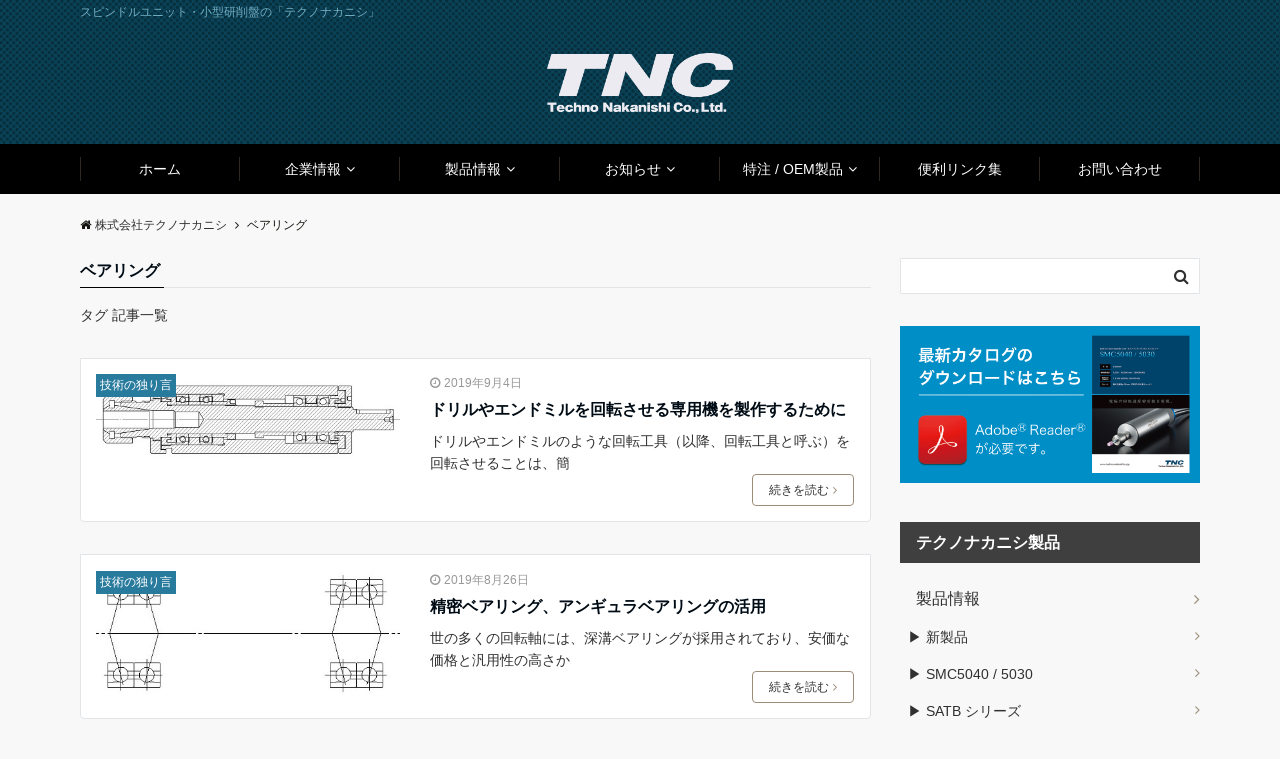

--- FILE ---
content_type: text/html; charset=UTF-8
request_url: http://techno-nakanishi.co.jp/tag/%E3%83%99%E3%82%A2%E3%83%AA%E3%83%B3%E3%82%B0/
body_size: 16911
content:
<!DOCTYPE html>
<html lang="ja" dir="ltr">
<head prefix="og: http://ogp.me/ns# fb: http://ogp.me/ns/fb# website: http://ogp.me/ns/website#">
<meta charset="UTF-8">

<!-- Google Tag Manager -->
<script>(function(w,d,s,l,i){w[l]=w[l]||[];w[l].push({'gtm.start':
new Date().getTime(),event:'gtm.js'});var f=d.getElementsByTagName(s)[0],
j=d.createElement(s),dl=l!='dataLayer'?'&l='+l:'';j.async=true;j.src=
'https://www.googletagmanager.com/gtm.js?id='+i+dl;f.parentNode.insertBefore(j,f);
})(window,document,'script','dataLayer','GTM-KR7QW93');</script>
<!-- End Google Tag Manager -->

<meta name="viewport" content="width=device-width,initial-scale=1.0">
<meta name="keywords" content="ベアリング" >
<meta name="description" content="ベアリング - タグ 記事一覧">
<meta name="robots" content="noindex, follow">
<title>ベアリング &#8211; 株式会社テクノナカニシ</title>
<meta name='robots' content='max-image-preview:large' />
<link rel='dns-prefetch' href='//ajax.googleapis.com' />
<link rel='dns-prefetch' href='//maxcdn.bootstrapcdn.com' />
<link rel="alternate" type="application/rss+xml" title="株式会社テクノナカニシ &raquo; フィード" href="http://techno-nakanishi.co.jp/feed/" />
<link rel="alternate" type="application/rss+xml" title="株式会社テクノナカニシ &raquo; コメントフィード" href="http://techno-nakanishi.co.jp/comments/feed/" />
<link rel="alternate" type="application/rss+xml" title="株式会社テクノナカニシ &raquo; ベアリング タグのフィード" href="http://techno-nakanishi.co.jp/tag/%e3%83%99%e3%82%a2%e3%83%aa%e3%83%b3%e3%82%b0/feed/" />
<link rel='stylesheet' id='wp-block-library-css' href='http://techno-nakanishi.co.jp/wp-includes/css/dist/block-library/style.min.css?ver=6.5.7' type='text/css' media='all' />
<style id='classic-theme-styles-inline-css' type='text/css'>
/*! This file is auto-generated */
.wp-block-button__link{color:#fff;background-color:#32373c;border-radius:9999px;box-shadow:none;text-decoration:none;padding:calc(.667em + 2px) calc(1.333em + 2px);font-size:1.125em}.wp-block-file__button{background:#32373c;color:#fff;text-decoration:none}
</style>
<style id='global-styles-inline-css' type='text/css'>
body{--wp--preset--color--black: #000000;--wp--preset--color--cyan-bluish-gray: #abb8c3;--wp--preset--color--white: #ffffff;--wp--preset--color--pale-pink: #f78da7;--wp--preset--color--vivid-red: #cf2e2e;--wp--preset--color--luminous-vivid-orange: #ff6900;--wp--preset--color--luminous-vivid-amber: #fcb900;--wp--preset--color--light-green-cyan: #7bdcb5;--wp--preset--color--vivid-green-cyan: #00d084;--wp--preset--color--pale-cyan-blue: #8ed1fc;--wp--preset--color--vivid-cyan-blue: #0693e3;--wp--preset--color--vivid-purple: #9b51e0;--wp--preset--gradient--vivid-cyan-blue-to-vivid-purple: linear-gradient(135deg,rgba(6,147,227,1) 0%,rgb(155,81,224) 100%);--wp--preset--gradient--light-green-cyan-to-vivid-green-cyan: linear-gradient(135deg,rgb(122,220,180) 0%,rgb(0,208,130) 100%);--wp--preset--gradient--luminous-vivid-amber-to-luminous-vivid-orange: linear-gradient(135deg,rgba(252,185,0,1) 0%,rgba(255,105,0,1) 100%);--wp--preset--gradient--luminous-vivid-orange-to-vivid-red: linear-gradient(135deg,rgba(255,105,0,1) 0%,rgb(207,46,46) 100%);--wp--preset--gradient--very-light-gray-to-cyan-bluish-gray: linear-gradient(135deg,rgb(238,238,238) 0%,rgb(169,184,195) 100%);--wp--preset--gradient--cool-to-warm-spectrum: linear-gradient(135deg,rgb(74,234,220) 0%,rgb(151,120,209) 20%,rgb(207,42,186) 40%,rgb(238,44,130) 60%,rgb(251,105,98) 80%,rgb(254,248,76) 100%);--wp--preset--gradient--blush-light-purple: linear-gradient(135deg,rgb(255,206,236) 0%,rgb(152,150,240) 100%);--wp--preset--gradient--blush-bordeaux: linear-gradient(135deg,rgb(254,205,165) 0%,rgb(254,45,45) 50%,rgb(107,0,62) 100%);--wp--preset--gradient--luminous-dusk: linear-gradient(135deg,rgb(255,203,112) 0%,rgb(199,81,192) 50%,rgb(65,88,208) 100%);--wp--preset--gradient--pale-ocean: linear-gradient(135deg,rgb(255,245,203) 0%,rgb(182,227,212) 50%,rgb(51,167,181) 100%);--wp--preset--gradient--electric-grass: linear-gradient(135deg,rgb(202,248,128) 0%,rgb(113,206,126) 100%);--wp--preset--gradient--midnight: linear-gradient(135deg,rgb(2,3,129) 0%,rgb(40,116,252) 100%);--wp--preset--font-size--small: 13px;--wp--preset--font-size--medium: 20px;--wp--preset--font-size--large: 36px;--wp--preset--font-size--x-large: 42px;--wp--preset--spacing--20: 0.44rem;--wp--preset--spacing--30: 0.67rem;--wp--preset--spacing--40: 1rem;--wp--preset--spacing--50: 1.5rem;--wp--preset--spacing--60: 2.25rem;--wp--preset--spacing--70: 3.38rem;--wp--preset--spacing--80: 5.06rem;--wp--preset--shadow--natural: 6px 6px 9px rgba(0, 0, 0, 0.2);--wp--preset--shadow--deep: 12px 12px 50px rgba(0, 0, 0, 0.4);--wp--preset--shadow--sharp: 6px 6px 0px rgba(0, 0, 0, 0.2);--wp--preset--shadow--outlined: 6px 6px 0px -3px rgba(255, 255, 255, 1), 6px 6px rgba(0, 0, 0, 1);--wp--preset--shadow--crisp: 6px 6px 0px rgba(0, 0, 0, 1);}:where(.is-layout-flex){gap: 0.5em;}:where(.is-layout-grid){gap: 0.5em;}body .is-layout-flex{display: flex;}body .is-layout-flex{flex-wrap: wrap;align-items: center;}body .is-layout-flex > *{margin: 0;}body .is-layout-grid{display: grid;}body .is-layout-grid > *{margin: 0;}:where(.wp-block-columns.is-layout-flex){gap: 2em;}:where(.wp-block-columns.is-layout-grid){gap: 2em;}:where(.wp-block-post-template.is-layout-flex){gap: 1.25em;}:where(.wp-block-post-template.is-layout-grid){gap: 1.25em;}.has-black-color{color: var(--wp--preset--color--black) !important;}.has-cyan-bluish-gray-color{color: var(--wp--preset--color--cyan-bluish-gray) !important;}.has-white-color{color: var(--wp--preset--color--white) !important;}.has-pale-pink-color{color: var(--wp--preset--color--pale-pink) !important;}.has-vivid-red-color{color: var(--wp--preset--color--vivid-red) !important;}.has-luminous-vivid-orange-color{color: var(--wp--preset--color--luminous-vivid-orange) !important;}.has-luminous-vivid-amber-color{color: var(--wp--preset--color--luminous-vivid-amber) !important;}.has-light-green-cyan-color{color: var(--wp--preset--color--light-green-cyan) !important;}.has-vivid-green-cyan-color{color: var(--wp--preset--color--vivid-green-cyan) !important;}.has-pale-cyan-blue-color{color: var(--wp--preset--color--pale-cyan-blue) !important;}.has-vivid-cyan-blue-color{color: var(--wp--preset--color--vivid-cyan-blue) !important;}.has-vivid-purple-color{color: var(--wp--preset--color--vivid-purple) !important;}.has-black-background-color{background-color: var(--wp--preset--color--black) !important;}.has-cyan-bluish-gray-background-color{background-color: var(--wp--preset--color--cyan-bluish-gray) !important;}.has-white-background-color{background-color: var(--wp--preset--color--white) !important;}.has-pale-pink-background-color{background-color: var(--wp--preset--color--pale-pink) !important;}.has-vivid-red-background-color{background-color: var(--wp--preset--color--vivid-red) !important;}.has-luminous-vivid-orange-background-color{background-color: var(--wp--preset--color--luminous-vivid-orange) !important;}.has-luminous-vivid-amber-background-color{background-color: var(--wp--preset--color--luminous-vivid-amber) !important;}.has-light-green-cyan-background-color{background-color: var(--wp--preset--color--light-green-cyan) !important;}.has-vivid-green-cyan-background-color{background-color: var(--wp--preset--color--vivid-green-cyan) !important;}.has-pale-cyan-blue-background-color{background-color: var(--wp--preset--color--pale-cyan-blue) !important;}.has-vivid-cyan-blue-background-color{background-color: var(--wp--preset--color--vivid-cyan-blue) !important;}.has-vivid-purple-background-color{background-color: var(--wp--preset--color--vivid-purple) !important;}.has-black-border-color{border-color: var(--wp--preset--color--black) !important;}.has-cyan-bluish-gray-border-color{border-color: var(--wp--preset--color--cyan-bluish-gray) !important;}.has-white-border-color{border-color: var(--wp--preset--color--white) !important;}.has-pale-pink-border-color{border-color: var(--wp--preset--color--pale-pink) !important;}.has-vivid-red-border-color{border-color: var(--wp--preset--color--vivid-red) !important;}.has-luminous-vivid-orange-border-color{border-color: var(--wp--preset--color--luminous-vivid-orange) !important;}.has-luminous-vivid-amber-border-color{border-color: var(--wp--preset--color--luminous-vivid-amber) !important;}.has-light-green-cyan-border-color{border-color: var(--wp--preset--color--light-green-cyan) !important;}.has-vivid-green-cyan-border-color{border-color: var(--wp--preset--color--vivid-green-cyan) !important;}.has-pale-cyan-blue-border-color{border-color: var(--wp--preset--color--pale-cyan-blue) !important;}.has-vivid-cyan-blue-border-color{border-color: var(--wp--preset--color--vivid-cyan-blue) !important;}.has-vivid-purple-border-color{border-color: var(--wp--preset--color--vivid-purple) !important;}.has-vivid-cyan-blue-to-vivid-purple-gradient-background{background: var(--wp--preset--gradient--vivid-cyan-blue-to-vivid-purple) !important;}.has-light-green-cyan-to-vivid-green-cyan-gradient-background{background: var(--wp--preset--gradient--light-green-cyan-to-vivid-green-cyan) !important;}.has-luminous-vivid-amber-to-luminous-vivid-orange-gradient-background{background: var(--wp--preset--gradient--luminous-vivid-amber-to-luminous-vivid-orange) !important;}.has-luminous-vivid-orange-to-vivid-red-gradient-background{background: var(--wp--preset--gradient--luminous-vivid-orange-to-vivid-red) !important;}.has-very-light-gray-to-cyan-bluish-gray-gradient-background{background: var(--wp--preset--gradient--very-light-gray-to-cyan-bluish-gray) !important;}.has-cool-to-warm-spectrum-gradient-background{background: var(--wp--preset--gradient--cool-to-warm-spectrum) !important;}.has-blush-light-purple-gradient-background{background: var(--wp--preset--gradient--blush-light-purple) !important;}.has-blush-bordeaux-gradient-background{background: var(--wp--preset--gradient--blush-bordeaux) !important;}.has-luminous-dusk-gradient-background{background: var(--wp--preset--gradient--luminous-dusk) !important;}.has-pale-ocean-gradient-background{background: var(--wp--preset--gradient--pale-ocean) !important;}.has-electric-grass-gradient-background{background: var(--wp--preset--gradient--electric-grass) !important;}.has-midnight-gradient-background{background: var(--wp--preset--gradient--midnight) !important;}.has-small-font-size{font-size: var(--wp--preset--font-size--small) !important;}.has-medium-font-size{font-size: var(--wp--preset--font-size--medium) !important;}.has-large-font-size{font-size: var(--wp--preset--font-size--large) !important;}.has-x-large-font-size{font-size: var(--wp--preset--font-size--x-large) !important;}
.wp-block-navigation a:where(:not(.wp-element-button)){color: inherit;}
:where(.wp-block-post-template.is-layout-flex){gap: 1.25em;}:where(.wp-block-post-template.is-layout-grid){gap: 1.25em;}
:where(.wp-block-columns.is-layout-flex){gap: 2em;}:where(.wp-block-columns.is-layout-grid){gap: 2em;}
.wp-block-pullquote{font-size: 1.5em;line-height: 1.6;}
</style>
<link rel='stylesheet' id='contact-form-7-css' href='http://techno-nakanishi.co.jp/wp-content/plugins/contact-form-7/includes/css/styles.css?ver=5.0.5' type='text/css' media='all' />
<link rel='stylesheet' id='contact-form-7-confirm-css' href='http://techno-nakanishi.co.jp/wp-content/plugins/contact-form-7-add-confirm/includes/css/styles.css?ver=5.1' type='text/css' media='all' />
<link rel='stylesheet' id='emanon-swiper-css-css' href='http://techno-nakanishi.co.jp/wp-content/themes/emanon-business/lib/css/swiper.min.css?ver=6.5.7' type='text/css' media='all' />
<link rel='stylesheet' id='parent-style-css' href='http://techno-nakanishi.co.jp/wp-content/themes/emanon-pro/style.css?ver=6.5.7' type='text/css' media='all' />
<link rel='stylesheet' id='child-style-css' href='http://techno-nakanishi.co.jp/wp-content/themes/emanon-business/style.css?ver=6.5.7' type='text/css' media='all' />
<link rel='stylesheet' id='animate-css' href='http://techno-nakanishi.co.jp/wp-content/themes/emanon-pro/lib/css/animate.min.css?ver=6.5.7' type='text/css' media='all' />
<link rel='stylesheet' id='font-awesome-css' href='https://maxcdn.bootstrapcdn.com/font-awesome/4.7.0/css/font-awesome.min.css?ver=6.5.7' type='text/css' media='all' />
<link rel='stylesheet' id='tablepress-responsive-tables-css' href='http://techno-nakanishi.co.jp/wp-content/plugins/tablepress-responsive-tables/css/responsive.dataTables.min.css?ver=1.5' type='text/css' media='all' />
<link rel='stylesheet' id='tablepress-default-css' href='http://techno-nakanishi.co.jp/wp-content/tablepress-combined.min.css?ver=81' type='text/css' media='all' />
<!--[if !IE]><!-->
<link rel='stylesheet' id='tablepress-responsive-tables-flip-css' href='http://techno-nakanishi.co.jp/wp-content/plugins/tablepress-responsive-tables/css/tablepress-responsive-flip.min.css?ver=1.5' type='text/css' media='all' />
<!--<![endif]-->
<script type="text/javascript" src="https://ajax.googleapis.com/ajax/libs/jquery/2.1.3/jquery.min.js?ver=6.5.7" id="jquery-js"></script>
<link rel="https://api.w.org/" href="http://techno-nakanishi.co.jp/wp-json/" /><link rel="alternate" type="application/json" href="http://techno-nakanishi.co.jp/wp-json/wp/v2/tags/25" /><link rel="EditURI" type="application/rsd+xml" title="RSD" href="http://techno-nakanishi.co.jp/xmlrpc.php?rsd" />
<style>
/*---main color--*/
#gnav,.global-nav li ul li,.mb-horizontal-nav{background-color:#000000;}
.fa,.required{color:#000000;}
#wp-calendar a{color:#000000;font-weight: bold;}
.cat-name, .sticky .cat-name{background-color:#000000;}
.pagination a:hover,.pagination .current{background-color:#000000;border:solid 1px #000000;}
.wpp-list li a:before{background-color:#000000;}
/*--link color--*/
#gnav .global-nav .current-menu-item > a,#gnav .global-nav .current-menu-item > a .fa,#modal-global-nav-container .current-menu-item a,#modal-global-nav-container .sub-menu .current-menu-item a,.side-widget .current-menu-item a,.mb-horizontal-nav-inner .current-menu-item a,.mb-horizontal-nav-inner .current-menu-item a .fa,.entry-title a:active,.pagination a,.post-nav .fa{color:#9b8d77;}
.global-nav-default > li:first-child:before, .global-nav-default > li:after{background-color:#9b8d77;}
.article-body a{color:#9b8d77;}
.author-profile-text .author-name a{color:#9b8d77;}
.recommend-date a {display:block;text-decoration:none;color:#000c15;}
.next-page span{background-color:#b5b5b5;color:#fff;}
.next-page a span {background-color:#fff;color:#9b8d77;}
.comment-page-link .page-numbers{background-color:#fff;color:#9b8d77;}
.comment-page-link .current{background-color:#b5b5b5;color:#fff;}
.side-widget li a:after{color:#9b8d77;}
blockquote a, .box-default a, .box-info a{color:#9b8d77;}
.follow-user-url a:hover .fa{color:#9b8d77;}
/*--link hover--*/
a:hover,.global-nav a:hover,.side-widget a:hover,.side-widget li a:hover:before,#wp-calendar a:hover,.entry-title a:hover,.footer-follow-btn a:hover .fa{color:#b5b5b5;}
.scroll-nav-inner li:after{background-color:#b5b5b5;}
.featured-title h2:hover{color:#b5b5b5;}
.author-profile-text .author-name a:hover{color:#b5b5b5;}
follow-user-url a:hover .fa{color:#b5b5b5;}
.next-page a span:hover{background-color:#b5b5b5;color:#fff;}
.comment-page-link .page-numbers:hover{background-color:#b5b5b5;color:#fff;}
.tagcloud a:hover{border:solid 1px #b5b5b5;color:#b5b5b5;}
blockquote a:hover, .box-default a:hover, .box-info a:hover{color:#b5b5b5;}
#modal-global-nav-container .global-nav-default li a:hover{color:#b5b5b5;}
.side-widget li a:hover:after{color:#b5b5b5;}
.widget-contact a:hover .fa{color:#b5b5b5;}
#sidebar-cta {border:solid 4px #b5b5b5;}
/*--btn color--*/
.btn-more{background-color:#9b8d77;border:solid 1px #9b8d77;}
.btn a{background-color:#9b8d77;color:#fff;}
.btn a:hover{color:#fff;}
.btn-border{display:block;padding:8px 16px;border:solid 1px #9b8d77;}
.btn-border .fa{color:#9b8d77;}
.btn-border:hover{background-color:#9b8d77;}
input[type=submit]{background-color:#9b8d77;color:#fff;}
/*--header-*/
.header-area-height{height:96px;}
.header-brand {line-height:96px;}
.header,.header-area-height-line #gnav{background-color:#114e64;}
.top-bar{background-color:#005b7c;border-bottom:solid 1px #005b7c;}
.site-description {color:#71acc1}
.header-table .site-description{line-height:2;font-size:12px;}
.header-site-name a{color:#ffffff}
.header-site-name a:hover{color:#b5b5b5;}
.header-logo img, .modal-header-logo img{max-height:40px;}
.global-nav-line li a{color:#1e73be;}
#mb-scroll-nav .header-site-name a{color:#ffffff;font-size:16px;}
#mb-scroll-nav .header-site-name a:hover{color:#b5b5b5;}
@media screen and ( min-width: 768px ) {
.header-area-height,.header-widget{height:120px;}
.header-brand {line-height:120px;}
.header-site-name a{font-size:24px;}
}
@media screen and ( min-width: 992px ) {
.header-logo img{max-height:60px;}
}
.top-bar{background-color:inherit;border-bottom:none;}
.header,.header-area-height-line #gnav{background-color:inherit;}
#header-wrapper{background-image:url(http://techno-nakanishi.co.jp/wp-content/uploads/2018/10/techno_header.png);background-position: center;background-size:cover;}
/*--header cta-*/
.header-cta ul {line-height:96px;}
.header-cta-tell .fa{font-size:20px;color:#b5b5b5;}
.header-cta-tell .tell-number{font-size:20px;color:#000000;}
.header-cta-tell .tell-text{color:#000c15;}
.header-phone{position:absolute;top:50%;right:40px;-webkit-transform:translateY(-50%);transform:translateY(-50%);z-index:999;}
.header-phone .fa{font-size:42px;font-size:4.2rem;color:#b5b5b5;}
.header-mail{position:absolute;top:50%;right:40px;-webkit-transform:translateY(-50%);transform:translateY(-50%);z-index:999;}
.header-mail .fa{font-size:42px;font-size:4.2rem;color:#b5b5b5;}
@media screen and ( min-width: 768px ) {
.header-cta ul {line-height:120px;}
.header-phone {display: none;}
.header-mail{right:46px;}
}
@media screen and ( min-width: 992px ) {
.header-cta-btn a{background-color:#37db9b;color:#fff;}
.header-mail{display: none;}
}
/*--nav fixed--*/
.nav-fixed{display:block;position:fixed;top:0;width:100%;background-color:#114e64;box-shadow:0px 0px 2px 1px rgba(0, 0, 0, 0.1);z-index:999;}
#scroll-nav .header-site-name a{color:#ffffff;font-size:26px;}
#scroll-nav .header-site-name a:hover{color:#b5b5b5;}
#scroll-nav .header-logo img{max-height:40px;}
.global-nav-scroll > li > a{color:#ffffff}
@media screen and ( min-width: 768px ) {
.nav-fixed{display:block;position:fixed;top:0;width:100%;background-color:#000000;}
#scroll-nav .header-site-name a{color:#ffffff;}
}
/*--widget fixed--*/
.widget-fixed{margin-top:64px;}
/*--modal menu--*/
.modal-menu{position:absolute;top:50%;right:0;-webkit-transform:translateY(-50%);transform:translateY(-50%);z-index:999;}
.modal-menu .modal-gloval-icon{float:left;margin-bottom:6px;}
.modal-menu .slicknav_no-text{margin:0;}
.modal-menu .modal-gloval-icon-bar{display:block;width:32px;height:3px;border-radius:4px;-webkit-transition:all 0.2s;transition:all 0.2s;}
.modal-menu .modal-gloval-icon-bar + .modal-gloval-icon-bar{margin-top:6px;}
.modal-menu .modal-menutxt{display:block;text-align:center;font-size:12px;font-size:1.2rem;color:#ffffff;}
.modal-menu .modal-gloval-icon-bar{background-color:#71acc1;}
#modal-global-nav-container{background-color:#005b7c;}
#modal-global-nav-container .global-nav li ul li{background-color:#005b7c;}
#modal-global-nav-container .global-nav-default li a{color:#eaeaea;}
/* --slider section--*/
.bx-wrapper{position:relative;padding:0;}
.bx-wrapper img{display:block;width:100%;}
.bx-wrapper .bx-viewport{-webkit-transform:translatez(0);-moz-transform:translatez(0);-ms-transform:translatez(0);-o-transform:translatez(0);transform:translatez(0);}
.bx-wrapper .bx-pager,.bx-wrapper .bx-controls-auto{position:absolute;bottom:-36px;width:100%;z-index:300;}
.bx-wrapper .bx-pager{text-align:center;font-size:.85em;font-family:Arial;font-weight:bold;color:#333;}
.bx-wrapper .bx-pager .bx-pager-item,
.bx-wrapper .bx-controls-auto .bx-controls-auto-item{display:inline-block;}
.bx-wrapper .bx-pager.bx-default-pager a{background:#777;text-indent:-9999px;display:block;width:10px;height:10px;margin:0 5px;outline:0;-moz-border-radius:5px;-webkit-border-radius:5px;border-radius:5px;}
.bx-wrapper .bx-pager.bx-default-pager a:hover,
.bx-wrapper .bx-pager.bx-default-pager a.active{background:#000;}
.bx-wrapper .bx-prev{left:16px;background:url(http://techno-nakanishi.co.jp/wp-content/themes/emanon-pro/lib/images/slider/controls.png) no-repeat 0 -32px;}
.bx-wrapper .bx-next{right:16px;background:url(http://techno-nakanishi.co.jp/wp-content/themes/emanon-pro/lib/images/slider/controls.png) no-repeat -43px -32px;}
.bx-wrapper .bx-prev:hover{background-position:0 0;}
.bx-wrapper .bx-next:hover{background-position:-43px 0;}
.bx-wrapper .bx-controls-direction a{position:absolute;top:50%;margin-top:-16px;outline:0;width:32px;height:32px;text-indent:-9999px;z-index:888;}
.bx-wrapper .bx-controls-direction a.disabled{display:none;}
.bx-wrapper .bx-controls-auto{text-align:center;}
.bx-wrapper .bx-controls-auto .bx-start{display:block;text-indent:-9999px;width:10px;height:11px;outline:0;background:url(http://techno-nakanishi.co.jp/wp-content/themes/emanon-pro/lib/images/slider/controls.png) -86px -11px no-repeat;margin:0 3px;}
.bx-wrapper .bx-controls-auto .bx-start:hover,
.bx-wrapper .bx-controls-auto .bx-start.active{background-position:-86px 0;}
.bx-wrapper .bx-controls-auto .bx-stop{display:block;text-indent:-9999px;width:9px;height:11px;outline:0;background:url(http://techno-nakanishi.co.jp/wp-content/themes/emanon-pro/lib/images/slider/controls.png) -86px -44px no-repeat;margin:0 3px;}
.bx-wrapper .bx-controls-auto .bx-stop:hover,
.bx-wrapper .bx-controls-auto .bx-stop.active{background-position:-86px -33px;}
.bx-wrapper .bx-controls.bx-has-controls-auto.bx-has-pager .bx-pager{text-align:left;width:80%;}
.bx-wrapper .bx-controls.bx-has-controls-auto.bx-has-pager .bx-controls-auto{right:0;width:35px;}
.bx-wrapper .bx-caption{position:absolute;bottom:0;left:0;background:#505050;background:rgba(80, 80, 80, 0.75);width:100%;}
.bx-wrapper .bx-caption span{color:#fff;font-family:Arial;display:block;font-size:.85em;padding:10px;}
#bxslider li{height:500px;background-position: center;background-size: cover;background-repeat:no-repeat;}
.bx-wrapper li:before{position:absolute;top:0;left:0;right:0;bottom:0;background:linear-gradient(135deg, #000, #000)fixed;opacity: 0;content: "";z-index:100;}
#bxslider li{height:inherit;}
.slider-title{color:#fff;}
.slider-sub-title{color:#fff;}
.slider-btn .btn{border:solid 1px #9b8d77;background-color:#9b8d77;}
.slider-btn-bg a{border-bottom:none;border-radius:0;background-color:#9b8d77;color:#fff;}
.slider-btn-bg a:hover{background-color:#9b8d77;border-radius:inherit;-webkit-transform:inherit;transform:inherit;color:#fff;}
.slider-btn-bg:before{content:'';position:absolute;border:solid 3px #9b8d77;top:0;right:0;bottom:0;left:0;-webkit-transition:0.2s ease-in-out;transition:0.2s ease-in-out;z-index:-1;}
.slider-btn-bg:hover:before{top:-8px;right:-8px;bottom:-8px;left:-8px;}
@media screen and ( max-width: 767px ) {
.slider-message{right:0;left:0;}
}
@media screen and ( min-width: 768px ) {
.slider-btn{margin:40px 0 24px 0}
.bx-wrapper .bx-pager,.bx-wrapper .bx-controls-auto{bottom:8px;}
.slider-message{right:0;left:0;}
}
/*--slick slider for front page & LP--*/
.slick-slider{-moz-box-sizing:border-box;box-sizing:border-box;-webkit-user-select:none;-moz-user-select:none;-ms-user-select:none;user-select:none;-webkit-touch-callout:none;-khtml-user-select:none;-ms-touch-action:pan-y;touch-action:pan-y;-webkit-tap-highlight-color:rgba(0,0,0,0)}
.slick-list,.slick-slider{display:block;position:relative}
.slick-list{overflow:hidden;margin:0;padding:0}
.slick-list:focus{outline:0}
.slick-list.dragging{cursor:pointer;cursor:hand}
.slick-slider .slick-list,.slick-slider .slick-track{-webkit-transform:translate3d(0,0,0);-moz-transform:translate3d(0,0,0);-ms-transform:translate3d(0,0,0);-o-transform:translate3d(0,0,0);transform:translate3d(0,0,0)}
.slick-track{display:block;position:relative;top:0;left:0;margin:40px 0}
.slick-track:after,.slick-track:before{display:table;content:''}
.slick-track:after{clear:both}.slick-loading .slick-track{visibility:hidden}
.slick-slide{display:none;float:left;height:100%;min-height:1px}[dir='rtl']
.slick-slide{float:right}
.slick-slide.slick-loading img{display:none}
.slick-slide.dragging img{pointer-events:none}
.slick-initialized .slick-slide{display:block}
.slick-loading .slick-slide{visibility:hidden}
.slick-vertical .slick-slide{display:block;height:auto;border:solid 1px transparent}
.slick-arrow.slick-hidden{display:none}
.slick-next:before,.slick-prev:before{content:""}
.slick-next{display:block;position:absolute;top:50%;right:-11px;padding:0;width:16px;height:16px;border-color:#9b8d77;border-style:solid;border-width:3px 3px 0 0;background-color:transparent;cursor:pointer;text-indent:-9999px;-webkit-transform:rotate(45deg);-moz-transform:rotate(45deg);-ms-transform:rotate(45deg);-o-transform:rotate(45deg);transform:rotate(45deg)}
.slick-prev{display:block;position:absolute;top:50%;left:-11px;padding:0;width:16px;height:16px;border-color:#9b8d77;border-style:solid;border-width:3px 3px 0 0;background-color:transparent;cursor:pointer;text-indent:-9999px;-webkit-transform:rotate(-135deg);-moz-transform:rotate(-135deg);-ms-transform:rotate(-135deg);-o-transform:rotate(-135deg);transform:rotate(-135deg)}
@media screen and ( min-width: 768px ) {
.slick-next{right:-32px;width:32px;height:32px;}
.slick-prev{left:-32px;width:32px;height:32px;}
}
/*--entry tab btn--*/
.tab-area {color: #606060;}
.tab-area > div {background: #e5e5e5;}
.tab-area > div:hover{background:#cacdd1;}
.tab-area > div.nav-tab-active, .tab-area > div.nav-tab-active:hover{background: #cacdd1;}
.tab-area > div.nav-tab-active:after{border-top:8px solid #cacdd1;}
.tab-area > div.nav-tab-active:hover:after{border-top:8px solid #cacdd1;}
.tab-btn-bg a {background-color:#9b8d77;color:#fff;}
/*---下ボーダー（2カラー）--*/
.front-top-widget-box h2, .front-bottom-widget-box h2{margin-bottom: -1px;}
.front-top-widget-box h2 > span, .front-bottom-widget-box h2 > span{display:inline-block;padding:0 4px 4px 0;border-bottom:solid 1px #000000;}
.entry-header {border-bottom:solid 1px #e2e5e8;}
.entry-header h2{margin-bottom: -1px;}
.entry-header h2 > span{display:inline-block;padding:0 4px 4px 0;border-bottom:solid 1px #000000;}
.archive-title {border-bottom:solid 1px #e2e5e8;}
.archive-title h1{margin-bottom: -1px;}
.archive-title h1 > span{display:inline-block;padding:0 4px 4px 0;border-bottom:solid 1px #000000;}
/*--投稿ページ ヘッダー--*/
@media screen and (min-width: 992px) {
.article-header{padding:16px 72px;}
}
/*--h2 style--*/
/*---左ボーダー--*/
.article-body h2{padding:8px 0 8px 12px;border-left:solid 4px #000000;}
/*--h3 style--*/
/*---左ボーダー＋背景--*/
.article-body h3,.page-bottom-widget h3{padding:6px 0 6px 12px;border-left:solid 4px #000000;background-color:#f0f0f0;}
/*--h4 style--*/
/*---下ボーダー（2カラー）--*/
.article-body h4{position:relative;padding:4px 0;border-bottom:solid 2px #ccc;}
.article-body h4:after{position:absolute;bottom:-2px;left: 0;z-index: 2;content: '';width:20%;height:2px;background-color:#000000;}
/*--sidebar style--*/
/*---背景--*/
.side-widget-title h3{padding:8px 0 8px 16px;background-color:#000000;color:#fff;}
/*--read more--*/
.archive-header{padding:8px 16px 64px 16px;}
.read-more{position:absolute;right: 0;bottom:24px;left:0;text-align:center;}
.read-more .fa{margin:0 0 0 4px;-webkit-transition:0.4s ease-in-out;transition:0.4s ease-in-out;}
.read-more a:hover .fa{color:#fff;}
.featured-date .read-more,.home .big-column .read-more,.archive .ar-big-column .read-more{position:absolute;right:0;bottom:32px;left:0;}
.home .big-column .btn-mid,.archive .ar-big-column .btn-mid{width: 80%;}
@media screen and ( min-width: 768px ) {
.archive-header {padding:8px 16px 72px 16px;}
.home .one-column .read-more,.archive .ar-one-column .read-more,.search .ar-one-column .read-more{position:absolute;right:16px;bottom:20px;left:auto;}
.blog .one-column .read-more,.archive .ar-one-column .read-more,.search .ar-one-column .read-more{position:absolute;right:16px;bottom:20px;left:auto;}
.home .big-column .btn-mid,.archive .ar-big-column .btn-mid,.search .ar-big-column .btn-mid{width:20%;}
.blog .big-column .btn-mid,.archive .ar-big-column .btn-mid,.search .ar-big-column .btn-mid{width:20%;}
.home .one-column .read-more .btn-border,.archive .ar-one-column .read-more .btn-border,.search .ar-one-column .read-more .btn-border{display:inline;}
.blog .one-column .read-more .btn-border,.archive .ar-one-column .read-more .btn-border,.search .ar-one-column .read-more .btn-border{display:inline;}
}
/*--remodal's necessary styles--*/
html.remodal-is-locked{overflow:hidden;-ms-touch-action:none;touch-action:none}
.remodal,[data-remodal-id]{display:none}
.remodal-overlay{position:fixed;z-index:9998;top:-5000px;right:-5000px;bottom:-5000px;left:-5000px;display:none}
.remodal-wrapper{position:fixed;z-index:9999;top:0;right:0;bottom:0;left:0;display:none;overflow:auto;text-align:center;-webkit-overflow-scrolling:touch}
.remodal-wrapper:after{display:inline-block;height:100%;margin-left:-0.05em;content:""}
.remodal-overlay,.remodal-wrapper{-webkit-backface-visibility:hidden;backface-visibility:hidden}
.remodal{position:relative;outline:0;}
.remodal-is-initialized{display:inline-block}
/*--remodal's default mobile first theme--*/
.remodal-bg.remodal-is-opened,.remodal-bg.remodal-is-opening{-webkit-filter:blur(3px);filter:blur(3px)}.remodal-overlay{background:rgba(43,46,56,.9)}
.remodal-overlay.remodal-is-closing,.remodal-overlay.remodal-is-opening{-webkit-animation-duration:0.3s;animation-duration:0.3s;-webkit-animation-fill-mode:forwards;animation-fill-mode:forwards}
.remodal-overlay.remodal-is-opening{-webkit-animation-name:c;animation-name:c}
.remodal-overlay.remodal-is-closing{-webkit-animation-name:d;animation-name:d}
.remodal-wrapper{padding:16px}
.remodal{box-sizing:border-box;width:100%;-webkit-transform:translate3d(0,0,0);transform:translate3d(0,0,0);color:#2b2e38;background:#fff;}
.remodal.remodal-is-closing,.remodal.remodal-is-opening{-webkit-animation-duration:0.3s;animation-duration:0.3s;-webkit-animation-fill-mode:forwards;animation-fill-mode:forwards}
.remodal.remodal-is-opening{-webkit-animation-name:a;animation-name:a}
.remodal.remodal-is-closing{-webkit-animation-name:b;animation-name:b}
.remodal,.remodal-wrapper:after{vertical-align:middle}
.remodal-close{position:absolute;top:-32px;right:0;display:block;overflow:visible;width:32px;height:32px;margin:0;padding:0;cursor:pointer;-webkit-transition:color 0.2s;transition:color 0.2s;text-decoration:none;color:#fff;border:0;outline:0;background:#b5b5b5;}
.modal-global-nav-close{position:absolute;top:0;right:0;display:block;overflow:visible;width:32px;height:32px;margin:0;padding:0;cursor:pointer;-webkit-transition:color 0.2s;transition:color 0.2s;text-decoration:none;color:#fff;border:0;outline:0;background:#71acc1;}
.remodal-close:focus,.remodal-close:hover{color:#2b2e38}
.remodal-close:before{font-family:Arial,Helvetica CY,Nimbus Sans L,sans-serif!important;font-size:32px;line-height:32px;position:absolute;top:0;left:0;display:block;width:32px;content:"\00d7";text-align:center;}
.remodal-cancel,.remodal-confirm{font:inherit;display:inline-block;overflow:visible;min-width:110px;margin:0;padding:9pt 0;cursor:pointer;-webkit-transition:background 0.2s;transition:background 0.2s;text-align:center;vertical-align:middle;text-decoration:none;border:0;outline:0}
.remodal-confirm{color:#fff;background:#81c784}
.remodal-confirm:focus,.remodal-confirm:hover{background:#66bb6a}
.remodal-cancel{color:#fff;background:#e57373}
.remodal-cancel:focus,.remodal-cancel:hover{background:#ef5350}
.remodal-cancel::-moz-focus-inner,.remodal-close::-moz-focus-inner,.remodal-confirm::-moz-focus-inner{padding:0;border:0}
@-webkit-keyframes a{0%{-webkit-transform:scale(1.05);transform:scale(1.05);opacity:0}to{-webkit-transform:none;transform:none;opacity:1}}
@keyframes a{0%{-webkit-transform:scale(1.05);transform:scale(1.05);opacity:0}to{-webkit-transform:none;transform:none;opacity:1}}
@-webkit-keyframes b{0%{-webkit-transform:scale(1);transform:scale(1);opacity:1}to{-webkit-transform:scale(0.95);transform:scale(0.95);opacity:0}}
@keyframes b{0%{-webkit-transform:scale(1);transform:scale(1);opacity:1}to{-webkit-transform:scale(0.95);transform:scale(0.95);opacity:0}}
@-webkit-keyframes c{0%{opacity:0}to{opacity:1}}
@keyframes c{0%{opacity:0}to{opacity:1}}
@-webkit-keyframes d{0%{opacity:1}to{opacity:0}}
@keyframes d{0%{opacity:1}to{opacity:0}}
@media only screen and (min-width:641px){.remodal{max-width:700px}}.lt-ie9 .remodal-overlay{background:#2b2e38}.lt-ie9 .remodal{width:700px}
/*--footer cta --*/
/*--footer--*/
.footer{background-color:#3f3f3f;color:#b5b5b5;}
.footer a,.footer .fa{color:#b5b5b5;}
.footer a:hover{color:#fff;}
.footer a:hover .fa{color:#fff;}
.footer-nav li{border-right:solid 1px #b5b5b5;}
.footer-widget-box h2,.footer-widget-box h3,.footer-widget-box h4,.footer-widget-box h5,.footer-widget-box h6{color:#b5b5b5;}
.footer-widget-box h3{border-bottom:solid 1px #b5b5b5;}
.footer-widget-box a:hover .fa{color:#fff;}
.footer-widget-box #wp-calendar caption{border:solid 1px #b5b5b5;border-bottom: none;}
.footer-widget-box #wp-calendar th{border:solid 1px #b5b5b5;}
.footer-widget-box #wp-calendar td{border:solid 1px #b5b5b5;}
.footer-widget-box #wp-calendar a:hover{color:#fff;}
.footer-widget-box .tagcloud a{border:solid 1px #b5b5b5;}
.footer-widget-box .tagcloud a:hover{border:solid 1px #fff;}
.footer-widget-box .wpp-list .wpp-excerpt, .footer-widget-box .wpp-list .post-stats, .footer-widget-box .wpp-list .post-stats a{color:#b5b5b5;}
.footer-widget-box .wpp-list a:hover{color:#fff;}
.footer-widget-box select{border:solid 1px #b5b5b5;color:#b5b5b5;}
.footer-widget-box .widget-contact a:hover .fa{color:#fff;}
@media screen and ( min-width: 768px ) {.footer a:hover .fa{color:#b5b5b5;}}
/*--lp header image cover--*/
.lp-header{position:relative;height:500px;}
.lp-header:before{position:absolute;top:0;left:0;right:0;bottom:0;background:linear-gradient(135deg, #000, #000)fixed;opacity:0.5;content: "";z-index: 100;}
.header-title, .header-target-message{color: #fff;}
.header-sub-title{color:#fff;}
.header-btn-bg a{border-bottom:none;border-radius:0;background-color:#9b8d77;color:#fff;}
.header-btn-bg a:hover{background-color:#9b8d77;border-radius:inherit;-webkit-transform:inherit;transform:inherit;color:#fff;}
.header-btn-bg:before{content:'';position:absolute;border:solid 3px #9b8d77;top:0;right:0;bottom:0;left:0;-webkit-transition:.2s ease-in-out;transition:.2s ease-in-out;z-index:-1;}
.header-btn-bg:hover:before{top:-8px;right:-8px;bottom:-8px;left:-8px}
@media screen and ( max-width: 767px ) {
.header-message{right:0;left:0;}
}
@media screen and ( min-width: 768px ) {
.header-message{right:0;left:0;}
}
/*--lp content section--*/
#lp-content-section {background-color:#f8f8f8;}
/*--page custom css--*/
</style>
<style>
/*--case section--*/
.eb-case-section{background-color:#f8f8f8;}
.case-header h2{color:#000c15;}
.case-header p{color:#303030;}
.case-title a{color:#303030;}
.case-title a:hover{color:#303030;}
.swiper-button-prev,.swiper-button-next{border-color:#9b8d77;}
.swiper-pagination-bullet,.swiper-pagination-bullet-active{background:#9b8d77;}
.case-section-btn a{background-color:#9b8d77;color:#fff;}
.eb-price-section .bottom-arrow{display: none}

/*--btn--*/
.cta-popup-footer .btn{border-top:none;border-bottom: none;}
</style>
		<style type="text/css" id="wp-custom-css">
			/* --- 左右レイアウト --- */
/*左右レイアウト1_aleq*/
.box {
float: left;
width:48%;
margin-right:4%;
font-size:13px;
}

.box2 {
float: right;
width:48%;
font-size:13px;
}

.boxContainer {
overflow: hidden;
margin-bottom:3px !important;
}

/* ---スピンドルページリンクボタン --- */
.square_btn{
display: inline-block;
margin-top:5px;
margin-bottom:15px;
padding: 0px 13px;
border-radius: 25px;
text-decoration:none !important;
font-weight:bold;
color: #FFF !important;
background: #03A9F4;
}

.square_btn:hover{
background: #70B7EA;
}

.side-widget-title h3 {/*サイド帯色*/
background: #3f3f3f;
}

.cat-name {/*カテゴリ帯色*/
background: #297b9e;
}

.pagination a:hover, .pagination .current {/*記事ノンブル色*/
    background-color: #3f3f3f;
    border: solid 1px #3f3f3f;
}

/* ---画像最小サイズ --- */
.imgmin img {
    min-width: 100%;
}

/* ---ラインナップ枠 --- */
.lineup1 {
padding: 1em 1em;
margin: 0.8em 0;
border: solid 1px #D6D6D6;
border-radius:6px;
background:Whitesmoke;
}

/* ---ラインナップタイトル --- */
.lineuptitle{
font-weight: bold;
text-align:center;
background:#297b9e;
color:#dfe5ec;
line-height : 110% ; 
padding:4px 4px 7px 4px;
margin-bottom:10px;
font-size:22px;}

/* ---ラインナップタイトル2 --- */
.lineuptitle2{
font-weight: bold;
text-align:center;
background:#297b9e;
color:#dfe5ec;
line-height : 110% ; 
padding:20px 4px 18px 4px;
margin-bottom:10px;
font-size:22px;}

/* ---ラインナップテキスト --- */
.lineuptext{
font-size:14px;
}

/* ---ラインナップアイコン --- */
.icon1{
margin-top:15px;
}

/* ---詳細を見るボタン --- */
.next a{
display: block;
width: 100%;
border:1.5px solid #9c875e;
padding: 5px 28px;
font-size: 14px;
cursor: pointer;
text-align: center;
text-decoration:none;
border-radius:5px;
color: #684E2B;
}

.next a:hover{
color: white;
background:#9c875e;
}


/* ---カタログこちらボタン --- */
.next2 a{
display: block;
width: 58%;
margin: 0% 21%;
border:1.5px solid #9c875e;
padding: 5px 28px;
font-size: 14px;
cursor: pointer;
text-align: center;
text-decoration:none;
border-radius:5px;
color: #684E2B;
}

.next2 a:hover{
color: white;
background:#9c875e;
}

/* ---feature文字 --- */
.ft {
font-size:24px;
color:#1C91CC;	
}

/* ---feature枠 未使用
.waku1 {
border:2px solid #D6D6D6;
padding-top:20px;
padding-right:10px;
padding-left:5px;
padding-bottom:20px;
border-radius:7px;
}
 --- */

/* ---featureリスト --- */
ul.ft_list {
margin-bottom: 0px;
margin-top: 0;
list-style-type:none;
line-height:21px;
}
ul.ft_list li {
position:relative;
padding: 0.2em 0.2em 0.1em 0.2em;
margin-top: 0;
margin-bottom: 2px;
}
ul.ft_list li:before {
position:absolute;
content:'';
top:0.45em;
left: -0.8em;
height:0;
width:0;
border-style: solid;
border-width: 6px 0 6px 9px;
border-color: transparent transparent transparent #1C91CC;
}

ul.ft_list2 {
padding-left:28px;
margin-bottom:5px;
line-height:18px;
}

ul.ft_list3 {
padding-left:5px;
margin-bottom:15px;
line-height:25px;
}

ul.ft_list4 {
padding-left:5px;
margin-bottom:5px;
line-height:25px;
}

/* 確認ボタンセンター */
.submit{
text-align:center;
}

/* 確認画面バック削除 */
input.wpcf7c-conf,
textarea.wpcf7c-conf {
border: 0;
padding: 0;
background:white;	
}


/* リンク画像ホバー半調 */
.sidebar a:hover img{
opacity:0.8;
}

/* ---カタログDL画像最小サイズ --- */
.imgmin2 img {
    min-width: 50%;
	border:1px #B2B0B1 solid ;
}
/* ---カタログDLタイトル --- */
.catdnldtitle {
	line-height : 100% ; 
}
.catdnldtitle2 {
	line-height : 150% ; 
}

/* 固定ページリンク画像ホバー半調 */
.content-page a:hover img{
opacity:0.8;
}

/* コンタクトフォーム7のリストを改行 */
span.wpcf7-list-item {display: block;}

/* SATBラインナップ表のセルに枠線を付加する */
.tablepress-id-25
 {
	border-style: solid;
	border-width: 1px;
	border-color: #ccc;
}

/*SATBラインナップ表の一行目背景グレー*/
.tablepress-id-25 th {
	background-color:#e2e2e2 !important;
}

/*SATBラインナップ表の二行目太くグレーに*/
.tablepress-id-25 .row-2 {
	color: gray;
	font-weight: 700;
}

a.anchor{
    display: block;
    padding-top: 60px;
    margin-top: -60px;
}		</style>
		</head>
<body id="top" class="archive tag tag-25">
<!-- Google Tag Manager (noscript) -->
<noscript><iframe src="https://www.googletagmanager.com/ns.html?id=GTM-KR7QW93"
height="0" width="0" style="display:none;visibility:hidden"></iframe></noscript>
<!-- End Google Tag Manager (noscript) -->

<!--google analytics-->
<script>
	(function(i,s,o,g,r,a,m){i['GoogleAnalyticsObject']=r;i[r]=i[r]||function(){
	(i[r].q=i[r].q||[]).push(arguments)},i[r].l=1*new Date();a=s.createElement(o),
	m=s.getElementsByTagName(o)[0];a.async=1;a.src=g;m.parentNode.insertBefore(a,m)
	})(window,document,'script','//www.google-analytics.com/analytics.js','ga');
	ga('create', 'UA-122922997-1', 'auto');
	ga('send', 'pageview');
</script>
<!--end google analytics-->
<header id="header-wrapper" itemscope itemtype="http://schema.org/WPHeader">
		<!--top bar-->
	<div class="top-bar">
		<div class="container">
			<div class="col12">
			<p class="site-description" itemprop="description">スピンドルユニット・小型研削盤の「テクノナカニシ」</p>
			</div>
		</div>
	</div>
	<!--end top bar-->
		<!--header-->
	<div class="header">
		<div class="container header-area-height">
			<div class="col12 header-col-center header-brand">
			<div class="header-table">
<div class="header-logo"><a href="http://techno-nakanishi.co.jp/"><img src="http://techno-nakanishi.co.jp/wp-content/uploads/2018/09/tnc-rogoset.png" alt="株式会社テクノナカニシ" ></a></div>
</div>
			</div>
			<!--modal menu-->
			<div class="modal-menu">
				<a href="#modal-global-nav" data-remodal-target="modal-global-nav">
										<span class="modal-menutxt">Menu</span>
										<span class="modal-gloval-icon">
						<span class="modal-gloval-icon-bar"></span>
						<span class="modal-gloval-icon-bar"></span>
						<span class="modal-gloval-icon-bar"></span>
					</span>
				</a>
			</div>
			<!--end modal menu-->
		</div>
	<!--global nav-->
<div class="remodal" data-remodal-id="modal-global-nav" data-remodal-options="hashTracking:false">
	<button data-remodal-action="close" class="remodal-close modal-global-nav-close"></button>
	<div id="modal-global-nav-container">
		<div class="modal-header-logo"><a href="http://techno-nakanishi.co.jp/"><img src="http://techno-nakanishi.co.jp/wp-content/uploads/2018/09/tnc-rogoset.png" alt="株式会社テクノナカニシ" ></a></div>
		<nav>
		<ul id="menu-header" class="global-nav global-nav-default"><li id="menu-item-86" class="menu-item menu-item-type-custom menu-item-object-custom menu-item-home menu-item-86"><span class="exit-remodal"><a href="http://techno-nakanishi.co.jp">ホーム</a></span></li>
<li id="menu-item-84" class="menu-item menu-item-type-post_type menu-item-object-page menu-item-has-children menu-item-84"><span class="exit-remodal"><a href="http://techno-nakanishi.co.jp/company/">企業情報</a></span>
<ul class="sub-menu">
	<li id="menu-item-1618" class="menu-item menu-item-type-post_type menu-item-object-page menu-item-1618"><span class="exit-remodal"><a href="http://techno-nakanishi.co.jp/company/">会社概要</a></span></li>
	<li id="menu-item-1975" class="menu-item menu-item-type-taxonomy menu-item-object-category menu-item-1975"><span class="exit-remodal"><a href="http://techno-nakanishi.co.jp/category/tenjikai/">展示会情報</a></span></li>
</ul>
</li>
<li id="menu-item-33" class="menu-item menu-item-type-post_type menu-item-object-page menu-item-has-children menu-item-33"><span class="exit-remodal"><a href="http://techno-nakanishi.co.jp/product-lineup/">製品情報</a></span>
<ul class="sub-menu">
	<li id="menu-item-1986" class="menu-item menu-item-type-post_type menu-item-object-page menu-item-1986"><span class="exit-remodal"><a href="http://techno-nakanishi.co.jp/product-lineup/">製品ラインアップ</a></span></li>
	<li id="menu-item-1976" class="menu-item menu-item-type-taxonomy menu-item-object-category menu-item-1976"><span class="exit-remodal"><a href="http://techno-nakanishi.co.jp/category/%e6%96%b0%e8%a3%bd%e5%93%81/">新製品</a></span></li>
	<li id="menu-item-63" class="menu-item menu-item-type-post_type menu-item-object-page menu-item-63"><span class="exit-remodal"><a href="http://techno-nakanishi.co.jp/product-lineup/sigma/">SIGMA シリーズ</a></span></li>
	<li id="menu-item-43" class="menu-item menu-item-type-post_type menu-item-object-page menu-item-43"><span class="exit-remodal"><a href="http://techno-nakanishi.co.jp/product-lineup/satb/">SATB シリーズ</a></span></li>
	<li id="menu-item-2259" class="menu-item menu-item-type-post_type menu-item-object-page menu-item-2259"><span class="exit-remodal"><a href="http://techno-nakanishi.co.jp/product-lineup/ssvm/">SSVM シリーズ</a></span></li>
	<li id="menu-item-44" class="menu-item menu-item-type-post_type menu-item-object-page menu-item-44"><span class="exit-remodal"><a href="http://techno-nakanishi.co.jp/product-lineup/smc5040-5030/">SMC5040 / 5030</a></span></li>
	<li id="menu-item-42" class="menu-item menu-item-type-post_type menu-item-object-page menu-item-42"><span class="exit-remodal"><a href="http://techno-nakanishi.co.jp/product-lineup/amx/">AMX シリーズ</a></span></li>
	<li id="menu-item-64" class="menu-item menu-item-type-post_type menu-item-object-page menu-item-64"><span class="exit-remodal"><a href="http://techno-nakanishi.co.jp/product-lineup/tool/">電着ツール</a></span></li>
	<li id="menu-item-65" class="menu-item menu-item-type-post_type menu-item-object-page menu-item-65"><span class="exit-remodal"><a href="http://techno-nakanishi.co.jp/product-lineup/stopper/">チャックストッパ</a></span></li>
	<li id="menu-item-581" class="menu-item menu-item-type-post_type menu-item-object-page menu-item-581"><span class="exit-remodal"><a href="http://techno-nakanishi.co.jp/product-lineup/catalog/">製品カタログ</a></span></li>
	<li id="menu-item-1977" class="menu-item menu-item-type-taxonomy menu-item-object-category menu-item-1977"><span class="exit-remodal"><a href="http://techno-nakanishi.co.jp/category/%e8%b2%a9%e5%a3%b2%e7%b5%82%e4%ba%86/">販売終了</a></span></li>
</ul>
</li>
<li id="menu-item-34" class="menu-item menu-item-type-post_type menu-item-object-page menu-item-has-children menu-item-34"><span class="exit-remodal"><a href="http://techno-nakanishi.co.jp/spindle/">お知らせ</a></span>
<ul class="sub-menu">
	<li id="menu-item-930" class="menu-item menu-item-type-post_type menu-item-object-page menu-item-930"><span class="exit-remodal"><a href="http://techno-nakanishi.co.jp/spindle/">スピンドルとは</a></span></li>
	<li id="menu-item-550" class="menu-item menu-item-type-taxonomy menu-item-object-category menu-item-550"><span class="exit-remodal"><a href="http://techno-nakanishi.co.jp/category/column/">技術の独り言</a></span></li>
</ul>
</li>
<li id="menu-item-1181" class="menu-item menu-item-type-post_type menu-item-object-page menu-item-has-children menu-item-1181"><span class="exit-remodal"><a href="http://techno-nakanishi.co.jp/order%e3%83%bboem/order/">特注 / OEM製品</a></span>
<ul class="sub-menu">
	<li id="menu-item-46" class="menu-item menu-item-type-post_type menu-item-object-page menu-item-46"><span class="exit-remodal"><a href="http://techno-nakanishi.co.jp/order%e3%83%bboem/order/">特注製品 / OEM製品</a></span></li>
	<li id="menu-item-527" class="menu-item menu-item-type-taxonomy menu-item-object-category menu-item-527"><span class="exit-remodal"><a href="http://techno-nakanishi.co.jp/category/spindle/">特注スピンドル例</a></span></li>
</ul>
</li>
<li id="menu-item-1883" class="menu-item menu-item-type-post_type menu-item-object-page menu-item-1883"><span class="exit-remodal"><a href="http://techno-nakanishi.co.jp/link/">便利リンク集</a></span></li>
<li id="menu-item-38" class="menu-item menu-item-type-post_type menu-item-object-page menu-item-38"><span class="exit-remodal"><a href="http://techno-nakanishi.co.jp/?page_id=32">お問い合わせ</a></span></li>
</ul>		</nav>
			</div>
</div>
<!--end global nav-->	</div>
	<!--end header-->
</header>
<!--global nav-->
<div id="gnav" class="default-nav">
	<div class="container">
		<div class="col12">
			<nav id="menu">
			<ul id="menu-header-1" class="global-nav global-nav-default"><li class="menu-item menu-item-type-custom menu-item-object-custom menu-item-home menu-item-86"><a href="http://techno-nakanishi.co.jp">ホーム</a></li>
<li class="menu-item menu-item-type-post_type menu-item-object-page menu-item-has-children menu-item-84"><a href="http://techno-nakanishi.co.jp/company/">企業情報</a>
<ul class="sub-menu">
	<li class="menu-item menu-item-type-post_type menu-item-object-page menu-item-1618"><a href="http://techno-nakanishi.co.jp/company/">会社概要</a></li>
	<li class="menu-item menu-item-type-taxonomy menu-item-object-category menu-item-1975"><a href="http://techno-nakanishi.co.jp/category/tenjikai/">展示会情報</a></li>
</ul>
</li>
<li class="menu-item menu-item-type-post_type menu-item-object-page menu-item-has-children menu-item-33"><a href="http://techno-nakanishi.co.jp/product-lineup/">製品情報</a>
<ul class="sub-menu">
	<li class="menu-item menu-item-type-post_type menu-item-object-page menu-item-1986"><a href="http://techno-nakanishi.co.jp/product-lineup/">製品ラインアップ</a></li>
	<li class="menu-item menu-item-type-taxonomy menu-item-object-category menu-item-1976"><a href="http://techno-nakanishi.co.jp/category/%e6%96%b0%e8%a3%bd%e5%93%81/">新製品</a></li>
	<li class="menu-item menu-item-type-post_type menu-item-object-page menu-item-63"><a href="http://techno-nakanishi.co.jp/product-lineup/sigma/">SIGMA シリーズ</a></li>
	<li class="menu-item menu-item-type-post_type menu-item-object-page menu-item-43"><a href="http://techno-nakanishi.co.jp/product-lineup/satb/">SATB シリーズ</a></li>
	<li class="menu-item menu-item-type-post_type menu-item-object-page menu-item-2259"><a href="http://techno-nakanishi.co.jp/product-lineup/ssvm/">SSVM シリーズ</a></li>
	<li class="menu-item menu-item-type-post_type menu-item-object-page menu-item-44"><a href="http://techno-nakanishi.co.jp/product-lineup/smc5040-5030/">SMC5040 / 5030</a></li>
	<li class="menu-item menu-item-type-post_type menu-item-object-page menu-item-42"><a href="http://techno-nakanishi.co.jp/product-lineup/amx/">AMX シリーズ</a></li>
	<li class="menu-item menu-item-type-post_type menu-item-object-page menu-item-64"><a href="http://techno-nakanishi.co.jp/product-lineup/tool/">電着ツール</a></li>
	<li class="menu-item menu-item-type-post_type menu-item-object-page menu-item-65"><a href="http://techno-nakanishi.co.jp/product-lineup/stopper/">チャックストッパ</a></li>
	<li class="menu-item menu-item-type-post_type menu-item-object-page menu-item-581"><a href="http://techno-nakanishi.co.jp/product-lineup/catalog/">製品カタログ</a></li>
	<li class="menu-item menu-item-type-taxonomy menu-item-object-category menu-item-1977"><a href="http://techno-nakanishi.co.jp/category/%e8%b2%a9%e5%a3%b2%e7%b5%82%e4%ba%86/">販売終了</a></li>
</ul>
</li>
<li class="menu-item menu-item-type-post_type menu-item-object-page menu-item-has-children menu-item-34"><a href="http://techno-nakanishi.co.jp/spindle/">お知らせ</a>
<ul class="sub-menu">
	<li class="menu-item menu-item-type-post_type menu-item-object-page menu-item-930"><a href="http://techno-nakanishi.co.jp/spindle/">スピンドルとは</a></li>
	<li class="menu-item menu-item-type-taxonomy menu-item-object-category menu-item-550"><a href="http://techno-nakanishi.co.jp/category/column/">技術の独り言</a></li>
</ul>
</li>
<li class="menu-item menu-item-type-post_type menu-item-object-page menu-item-has-children menu-item-1181"><a href="http://techno-nakanishi.co.jp/order%e3%83%bboem/order/">特注 / OEM製品</a>
<ul class="sub-menu">
	<li class="menu-item menu-item-type-post_type menu-item-object-page menu-item-46"><a href="http://techno-nakanishi.co.jp/order%e3%83%bboem/order/">特注製品 / OEM製品</a></li>
	<li class="menu-item menu-item-type-taxonomy menu-item-object-category menu-item-527"><a href="http://techno-nakanishi.co.jp/category/spindle/">特注スピンドル例</a></li>
</ul>
</li>
<li class="menu-item menu-item-type-post_type menu-item-object-page menu-item-1883"><a href="http://techno-nakanishi.co.jp/link/">便利リンク集</a></li>
<li class="menu-item menu-item-type-post_type menu-item-object-page menu-item-38"><a href="http://techno-nakanishi.co.jp/?page_id=32">お問い合わせ</a></li>
</ul>			</nav>
		</div>
	</div>
</div>
<!--end global nav-->
<!--mb horizontal nav-->
<div class="mb-horizontal-nav">
	<div class="container">
		<div class="col12">
			<nav class="mb-scroll-arrow">
						</nav>
		</div>
	</div>
</div>
<!--end mb horizontal nav--><!--scroll nav-->
<div id="scroll-nav" class="display-none scroll-nav-center">
	<div class="container">
		<div class="col4 first">
			<div class="header-table">
<div class="header-logo"><a href="http://techno-nakanishi.co.jp/"><img src="http://techno-nakanishi.co.jp/wp-content/uploads/2018/09/tnc-rogoset.png" alt="株式会社テクノナカニシ" ></a></div>
</div>
		</div>
		<div class="col8">
			<nav class="scroll-nav-inner br-pc">
			<ul id="menu-header-2" class="global-nav global-nav-scroll"><li class="menu-item menu-item-type-custom menu-item-object-custom menu-item-home menu-item-86"><a href="http://techno-nakanishi.co.jp">ホーム</a></li>
<li class="menu-item menu-item-type-post_type menu-item-object-page menu-item-84"><a href="http://techno-nakanishi.co.jp/company/">企業情報</a></li>
<li class="menu-item menu-item-type-post_type menu-item-object-page menu-item-33"><a href="http://techno-nakanishi.co.jp/product-lineup/">製品情報</a></li>
<li class="menu-item menu-item-type-post_type menu-item-object-page menu-item-34"><a href="http://techno-nakanishi.co.jp/spindle/">お知らせ</a></li>
<li class="menu-item menu-item-type-post_type menu-item-object-page menu-item-1181"><a href="http://techno-nakanishi.co.jp/order%e3%83%bboem/order/">特注 / OEM製品</a></li>
<li class="menu-item menu-item-type-post_type menu-item-object-page menu-item-1883"><a href="http://techno-nakanishi.co.jp/link/">便利リンク集</a></li>
<li class="menu-item menu-item-type-post_type menu-item-object-page menu-item-38"><a href="http://techno-nakanishi.co.jp/?page_id=32">お問い合わせ</a></li>
</ul>			</nav>
		</div>
	</div>
</div>
<!--end scroll nav--><!--mobile scroll nav-->
<div id="mb-scroll-nav" class="display-none scroll-nav-center">
	<div class="container">
		<div class="header-table">
<div class="header-logo"><a href="http://techno-nakanishi.co.jp/"><img src="http://techno-nakanishi.co.jp/wp-content/uploads/2018/09/tnc-rogoset.png" alt="株式会社テクノナカニシ" ></a></div>
</div>
				<!--mobile menu-->
		<div class="modal-menu">
			<a href="#modal-global-nav" data-remodal-target="modal-global-nav">
								<span class="modal-menutxt">Menu</span>
				 				<span class="modal-gloval-icon">
					<span class="modal-gloval-icon-bar"></span>
					<span class="modal-gloval-icon-bar"></span>
					<span class="modal-gloval-icon-bar"></span>
				</span>
			</a>
		</div>
		<!--end mobile menu-->
	</div>
</div>
<!--end mobile scroll nav-->
<!--content-->
<div class="content">
	<div class="container">
		<!--breadcrumb-->
	<nav id="breadcrumb" class="col12 rcrumbs clearfix">
	<ol itemtype="http://schema.org/BreadcrumbList"><li itemprop="itemListElement" itemscope itemtype="http://schema.org/ListItem"><i class="fa fa-home"></i><a itemprop="url" href="http://techno-nakanishi.co.jp/"><span itemprop="name">株式会社テクノナカニシ</span></a><i class="fa fa-angle-right"></i></li><li><span>ベアリング</span></li></ol>
</nav>
<!--end breadcrumb-->		<!--main-->
		<main>
			<div class="col-main clearfix">
								<div class="archive-title"><h1><span>ベアリング</span></h1></div>								<div class="archive-description">
					<p>タグ 記事一覧</p>
				</div>
												<div class="clearfix post-2042 post type-post status-publish format-standard has-post-thumbnail category-column tag-14 tag-25 one-column ar-one-column au-one-column">
	<!--loop of article-->
	
	
	<article class="archive-list">
		<!--thumbnail-->
<div class="eye-catch">
	<a class="image-link-border" href="http://techno-nakanishi.co.jp/2019/09/04/tech_chip_turn_drill/"><img width="472" height="139" src="http://techno-nakanishi.co.jp/wp-content/uploads/2019/09/ff9d69c8439598051b1d1753da8e0a4b.jpg" class="attachment-small-thumbnail size-small-thumbnail wp-post-image" alt="" decoding="async" fetchpriority="high" srcset="http://techno-nakanishi.co.jp/wp-content/uploads/2019/09/ff9d69c8439598051b1d1753da8e0a4b.jpg 472w, http://techno-nakanishi.co.jp/wp-content/uploads/2019/09/ff9d69c8439598051b1d1753da8e0a4b-300x88.jpg 300w" sizes="(max-width: 472px) 100vw, 472px" /></a>
<span class="cat-name"><a href="http://techno-nakanishi.co.jp/category/column/">技術の独り言</a></span>
</div>
<!--end thumbnail-->		<header class="archive-header">
			<ul class="post-meta clearfix">
<li><i class="fa fa-clock-o"></i><time class="date published updated" datetime="2019-09-04">2019年9月4日</time></li>
</ul >
			<h2 class="archive-header-title"><a href="http://techno-nakanishi.co.jp/2019/09/04/tech_chip_turn_drill/">ドリルやエンドミルを回転させる専用機を製作するために</a></h2>
						<p>ドリルやエンドミルのような回転工具（以降、回転工具と呼ぶ）を回転させることは、簡</p>
						<div class="read-more"><a class="btn-border btn-mid" href="http://techno-nakanishi.co.jp/2019/09/04/tech_chip_turn_drill/">続きを読む<i class="fa fa-angle-right"></i></a></div>		</header>
	</article>
	
	
	<article class="archive-list">
		<!--thumbnail-->
<div class="eye-catch">
	<a class="image-link-border" href="http://techno-nakanishi.co.jp/2019/08/26/tech_chip_application_angular_bearing/"><img width="472" height="195" src="http://techno-nakanishi.co.jp/wp-content/uploads/2019/08/20545e63b3dadcd226eef19fe40476f6.jpg" class="attachment-small-thumbnail size-small-thumbnail wp-post-image" alt="" decoding="async" srcset="http://techno-nakanishi.co.jp/wp-content/uploads/2019/08/20545e63b3dadcd226eef19fe40476f6.jpg 472w, http://techno-nakanishi.co.jp/wp-content/uploads/2019/08/20545e63b3dadcd226eef19fe40476f6-300x124.jpg 300w" sizes="(max-width: 472px) 100vw, 472px" /></a>
<span class="cat-name"><a href="http://techno-nakanishi.co.jp/category/column/">技術の独り言</a></span>
</div>
<!--end thumbnail-->		<header class="archive-header">
			<ul class="post-meta clearfix">
<li><i class="fa fa-clock-o"></i><time class="date published updated" datetime="2019-08-26">2019年8月26日</time></li>
</ul >
			<h2 class="archive-header-title"><a href="http://techno-nakanishi.co.jp/2019/08/26/tech_chip_application_angular_bearing/">精密ベアリング、アンギュラベアリングの活用</a></h2>
						<p>世の多くの回転軸には、深溝ベアリングが採用されており、安価な価格と汎用性の高さか</p>
						<div class="read-more"><a class="btn-border btn-mid" href="http://techno-nakanishi.co.jp/2019/08/26/tech_chip_application_angular_bearing/">続きを読む<i class="fa fa-angle-right"></i></a></div>		</header>
	</article>
		<!--end loop of article-->
</div>
			</div>
		</main>
		<!--end main-->
		<!--sidebar-->
		<aside class="col-sidebar sidebar">
			

<div class="side-widget">

<form role="search" method="get" class="search-form" action="http://techno-nakanishi.co.jp/">
	<label for="search-form-69717a31dc125">
	</label>
	<input type="search" id="search-form-69717a31dc125" class="search-field" value="" name="s" />
	<button type="submit" class="search-submit"><i class="fa fa-search"></i></button>
</form>
</div><div class="side-widget"><a href="http://techno-nakanishi.co.jp/product-lineup/catalog/"><img width="1026" height="538" src="http://techno-nakanishi.co.jp/wp-content/uploads/2018/09/catalogdownload.png" class="image wp-image-913  attachment-full size-full" alt="" style="max-width: 100%; height: auto;" decoding="async" loading="lazy" srcset="http://techno-nakanishi.co.jp/wp-content/uploads/2018/09/catalogdownload.png 1026w, http://techno-nakanishi.co.jp/wp-content/uploads/2018/09/catalogdownload-300x157.png 300w, http://techno-nakanishi.co.jp/wp-content/uploads/2018/09/catalogdownload-768x403.png 768w, http://techno-nakanishi.co.jp/wp-content/uploads/2018/09/catalogdownload-1024x537.png 1024w" sizes="(max-width: 1026px) 100vw, 1026px" /></a></div><div class="side-widget"><div class="side-widget-title"><h3><span>テクノナカニシ製品</span></h3></div><div class="menu-side-nemu-container"><ul id="menu-side-nemu" class="menu"><li id="menu-item-229" class="menu-item menu-item-type-post_type menu-item-object-page menu-item-has-children menu-item-229"><a href="http://techno-nakanishi.co.jp/product-lineup/">　製品情報</a>
<ul class="sub-menu">
	<li id="menu-item-1979" class="menu-item menu-item-type-taxonomy menu-item-object-category menu-item-1979"><a href="http://techno-nakanishi.co.jp/category/%e6%96%b0%e8%a3%bd%e5%93%81/">&#x25b6;︎ 新製品</a></li>
	<li id="menu-item-235" class="menu-item menu-item-type-post_type menu-item-object-page menu-item-235"><a href="http://techno-nakanishi.co.jp/product-lineup/smc5040-5030/">&#x25b6;︎ SMC5040 / 5030</a></li>
	<li id="menu-item-234" class="menu-item menu-item-type-post_type menu-item-object-page menu-item-234"><a href="http://techno-nakanishi.co.jp/product-lineup/satb/">&#x25b6;︎ SATB シリーズ</a></li>
	<li id="menu-item-2260" class="menu-item menu-item-type-post_type menu-item-object-page menu-item-2260"><a href="http://techno-nakanishi.co.jp/product-lineup/ssvm/">&#x25b6;︎ SSVM シリーズ</a></li>
	<li id="menu-item-233" class="menu-item menu-item-type-post_type menu-item-object-page menu-item-233"><a href="http://techno-nakanishi.co.jp/product-lineup/amx/">&#x25b6;︎ AMX シリーズ</a></li>
	<li id="menu-item-230" class="menu-item menu-item-type-post_type menu-item-object-page menu-item-230"><a href="http://techno-nakanishi.co.jp/product-lineup/sigma/">&#x25b6;︎ SIGMA シリーズ</a></li>
	<li id="menu-item-231" class="menu-item menu-item-type-post_type menu-item-object-page menu-item-231"><a href="http://techno-nakanishi.co.jp/product-lineup/tool/">&#x25b6;︎ 電着ツール</a></li>
	<li id="menu-item-232" class="menu-item menu-item-type-post_type menu-item-object-page menu-item-232"><a href="http://techno-nakanishi.co.jp/product-lineup/stopper/">&#x25b6;︎ チャックストッパ</a></li>
	<li id="menu-item-583" class="menu-item menu-item-type-post_type menu-item-object-page menu-item-583"><a href="http://techno-nakanishi.co.jp/product-lineup/catalog/">&#x25b6;︎ 製品カタログ</a></li>
	<li id="menu-item-1980" class="menu-item menu-item-type-taxonomy menu-item-object-category menu-item-1980"><a href="http://techno-nakanishi.co.jp/category/%e8%b2%a9%e5%a3%b2%e7%b5%82%e4%ba%86/">&#x25b6;︎ 販売終了</a></li>
</ul>
</li>
</ul></div></div><div class="side-widget"><div class="side-widget-title"><h3><span>お知らせ</span></h3></div><div class="menu-%e3%81%8a%e7%9f%a5%e3%82%89%e3%81%9b-container"><ul id="menu-%e3%81%8a%e7%9f%a5%e3%82%89%e3%81%9b" class="menu"><li id="menu-item-1349" class="menu-item menu-item-type-post_type menu-item-object-page menu-item-1349"><a href="http://techno-nakanishi.co.jp/spindle/">　スピンドルとは</a></li>
<li id="menu-item-1895" class="menu-item menu-item-type-custom menu-item-object-custom menu-item-1895"><a href="http://techno-nakanishi.co.jp/category/column/">　技術の独り言</a></li>
</ul></div></div><div class="side-widget"><div class="side-widget-title"><h3><span>特注・OEM製品</span></h3></div><div class="menu-oem%e8%a3%bd%e5%93%81-container"><ul id="menu-oem%e8%a3%bd%e5%93%81" class="menu"><li id="menu-item-1200" class="menu-item menu-item-type-post_type menu-item-object-page menu-item-1200"><a href="http://techno-nakanishi.co.jp/order%e3%83%bboem/order/">　特注製品 / OEM製品</a></li>
<li id="menu-item-1671" class="menu-item menu-item-type-taxonomy menu-item-object-category menu-item-1671"><a href="http://techno-nakanishi.co.jp/category/spindle/">　特注スピンドル例</a></li>
</ul></div></div><div class="side-widget"><div class="side-widget-title"><h3><span>Link</span></h3></div><div class="menu-%e3%83%aa%e3%83%b3%e3%82%af-container"><ul id="menu-%e3%83%aa%e3%83%b3%e3%82%af" class="menu"><li id="menu-item-1867" class="menu-item menu-item-type-post_type menu-item-object-page menu-item-1867"><a href="http://techno-nakanishi.co.jp/link/">　便利リンク集</a></li>
</ul></div></div>

		</aside>
		<!--end sidebar-->
	</div>
</div>
<!--end content-->

<!--footer-->
<footer class="footer">
			

	<!--sidebar footer-->
		<div class="sidebar-footer" >
		<div class="container">
				<div class="sidebar-footer-col4 sidebar-footer-first">
					<div class="footer-widget-box">			<div class="textwidget"><div class="clearfix"><img loading="lazy" decoding="async" class="alignleft size-full wp-image-872" src="http://techno-nakanishi.co.jp/wp-content/uploads/2018/09/tnc_logo_w.png" alt="" width="140" height="34" /></div>
<p><span style="font-size: large;"><strong>株式会社テクノナカニシ</strong></span><br />
〒322-0026<br />
栃木県鹿沼市茂呂2467-1<br />
TEL : 080-2050-7755<br />
FAX : &#8211;<br />
e-mail : <a href="mailto:sales@techno-nakanishi.co.jp">sales@techno-nakanishi.co.jp</a></p>
</div>
		</div>				</div>
				<div class="sidebar-footer-col4">
					<div class="footer-widget-box"><h3>PRODUCTS</h3><div class="menu-side-nemu-container"><ul id="menu-side-nemu-1" class="menu"><li class="menu-item menu-item-type-post_type menu-item-object-page menu-item-has-children menu-item-229"><a href="http://techno-nakanishi.co.jp/product-lineup/">　製品情報</a>
<ul class="sub-menu">
	<li class="menu-item menu-item-type-taxonomy menu-item-object-category menu-item-1979"><a href="http://techno-nakanishi.co.jp/category/%e6%96%b0%e8%a3%bd%e5%93%81/">&#x25b6;︎ 新製品</a></li>
	<li class="menu-item menu-item-type-post_type menu-item-object-page menu-item-235"><a href="http://techno-nakanishi.co.jp/product-lineup/smc5040-5030/">&#x25b6;︎ SMC5040 / 5030</a></li>
	<li class="menu-item menu-item-type-post_type menu-item-object-page menu-item-234"><a href="http://techno-nakanishi.co.jp/product-lineup/satb/">&#x25b6;︎ SATB シリーズ</a></li>
	<li class="menu-item menu-item-type-post_type menu-item-object-page menu-item-2260"><a href="http://techno-nakanishi.co.jp/product-lineup/ssvm/">&#x25b6;︎ SSVM シリーズ</a></li>
	<li class="menu-item menu-item-type-post_type menu-item-object-page menu-item-233"><a href="http://techno-nakanishi.co.jp/product-lineup/amx/">&#x25b6;︎ AMX シリーズ</a></li>
	<li class="menu-item menu-item-type-post_type menu-item-object-page menu-item-230"><a href="http://techno-nakanishi.co.jp/product-lineup/sigma/">&#x25b6;︎ SIGMA シリーズ</a></li>
	<li class="menu-item menu-item-type-post_type menu-item-object-page menu-item-231"><a href="http://techno-nakanishi.co.jp/product-lineup/tool/">&#x25b6;︎ 電着ツール</a></li>
	<li class="menu-item menu-item-type-post_type menu-item-object-page menu-item-232"><a href="http://techno-nakanishi.co.jp/product-lineup/stopper/">&#x25b6;︎ チャックストッパ</a></li>
	<li class="menu-item menu-item-type-post_type menu-item-object-page menu-item-583"><a href="http://techno-nakanishi.co.jp/product-lineup/catalog/">&#x25b6;︎ 製品カタログ</a></li>
	<li class="menu-item menu-item-type-taxonomy menu-item-object-category menu-item-1980"><a href="http://techno-nakanishi.co.jp/category/%e8%b2%a9%e5%a3%b2%e7%b5%82%e4%ba%86/">&#x25b6;︎ 販売終了</a></li>
</ul>
</li>
</ul></div></div>				</div>
				<div class="sidebar-footer-col4">
					<div class="footer-widget-box"><h3>TOPICS</h3>
			<ul>
					<li class="cat-item cat-item-1"><a href="http://techno-nakanishi.co.jp/category/other/">その他</a>
</li>
	<li class="cat-item cat-item-10"><a href="http://techno-nakanishi.co.jp/category/tenjikai/">展示会情報</a>
</li>
	<li class="cat-item cat-item-11"><a href="http://techno-nakanishi.co.jp/category/column/">技術の独り言</a>
</li>
	<li class="cat-item cat-item-23"><a href="http://techno-nakanishi.co.jp/category/%e6%96%b0%e8%a3%bd%e5%93%81/">新製品</a>
</li>
	<li class="cat-item cat-item-8"><a href="http://techno-nakanishi.co.jp/category/spindle/">特注スピンドル例</a>
</li>
	<li class="cat-item cat-item-24"><a href="http://techno-nakanishi.co.jp/category/%e8%b2%a9%e5%a3%b2%e7%b5%82%e4%ba%86/">販売終了</a>
</li>
			</ul>

			</div>				</div>
		</div>
	</div>
		<!--end sidebar footer-->

	<div class="container">
		<div class="col12">
			<div class="pagetop wow slideInUp"><a href="#top"><i class="fa fa-chevron-up" aria-hidden="true"></i><span class="br"></span>Page Top</a></div>						<ul id="menu-footer-nav" class="footer-nav">
			<li id="menu-item-749" class="menu-item menu-item-type-custom menu-item-object-custom menu-item-home menu-item-749"><a href="http://techno-nakanishi.co.jp">ホーム</a></li>
<li id="menu-item-72" class="menu-item menu-item-type-post_type menu-item-object-page menu-item-72"><a href="http://techno-nakanishi.co.jp/company/">会社概要</a></li>
			<li><a class="privacy-policy-link" href="http://techno-nakanishi.co.jp/privacy-policy/" rel="privacy-policy">プライバシーポリシー</a></li>			</ul>
						<div class="copyright"><small>Copyright©&nbsp;<a href="www.techno-nakanishi.co.jp">株式会社テクノナカニシ</a><br class="br-sp"> All Rights Reserved. </small></div>
		</div>
	</div>
</footer>
<!--end footer-->
<script type="text/javascript" id="contact-form-7-js-extra">
/* <![CDATA[ */
var wpcf7 = {"apiSettings":{"root":"http:\/\/techno-nakanishi.co.jp\/wp-json\/contact-form-7\/v1","namespace":"contact-form-7\/v1"},"recaptcha":{"messages":{"empty":"\u3042\u306a\u305f\u304c\u30ed\u30dc\u30c3\u30c8\u3067\u306f\u306a\u3044\u3053\u3068\u3092\u8a3c\u660e\u3057\u3066\u304f\u3060\u3055\u3044\u3002"}}};
/* ]]> */
</script>
<script type="text/javascript" src="http://techno-nakanishi.co.jp/wp-content/plugins/contact-form-7/includes/js/scripts.js?ver=5.0.5" id="contact-form-7-js"></script>
<script type="text/javascript" src="http://techno-nakanishi.co.jp/wp-includes/js/jquery/jquery.form.min.js?ver=4.3.0" id="jquery-form-js"></script>
<script type="text/javascript" src="http://techno-nakanishi.co.jp/wp-content/plugins/contact-form-7-add-confirm/includes/js/scripts.js?ver=5.1" id="contact-form-7-confirm-js"></script>
<script type="text/javascript" src="http://techno-nakanishi.co.jp/wp-content/themes/emanon-business/lib/js/swiper.min.js?ver=6.5.7" id="emanon-swiper-js"></script>
<script type="text/javascript" src="http://techno-nakanishi.co.jp/wp-content/themes/emanon-business/lib/js/custom.min.js?ver=6.5.7" id="emanon-child-custom-js"></script>
<script type="text/javascript" src="http://techno-nakanishi.co.jp/wp-content/themes/emanon-pro/lib/js/master.js?ver=6.5.7" id="emanon-master-js"></script>
<script type="text/javascript" src="http://techno-nakanishi.co.jp/wp-content/themes/emanon-pro/lib/js/custom.min.js?ver=6.5.7" id="emanon-custom-js"></script>
<script type="text/javascript" src="http://techno-nakanishi.co.jp/wp-content/themes/emanon-pro/lib/js/cookie-min.js?ver=6.5.7" id="jquery-cookie-js"></script>
</body>
</html>


--- FILE ---
content_type: text/plain
request_url: https://www.google-analytics.com/j/collect?v=1&_v=j102&a=2057239137&t=pageview&_s=1&dl=http%3A%2F%2Ftechno-nakanishi.co.jp%2Ftag%2F%25E3%2583%2599%25E3%2582%25A2%25E3%2583%25AA%25E3%2583%25B3%25E3%2582%25B0%2F&ul=en-us%40posix&dt=%E3%83%99%E3%82%A2%E3%83%AA%E3%83%B3%E3%82%B0%20%E2%80%93%20%E6%A0%AA%E5%BC%8F%E4%BC%9A%E7%A4%BE%E3%83%86%E3%82%AF%E3%83%8E%E3%83%8A%E3%82%AB%E3%83%8B%E3%82%B7&sr=1280x720&vp=1280x720&_u=YEDAAEABAAAAACAAI~&jid=815167249&gjid=204300234&cid=380174775.1769044532&tid=UA-130126631-1&_gid=1559992475.1769044532&_r=1&_slc=1&gtm=45He61k2n81KR7QW93v810527762za200zd810527762&gcd=13l3l3l3l1l1&dma=0&tag_exp=103116026~103200004~104527906~104528501~104573694~104684208~104684211~105391252~115495938~115938465~115938468~116744867~116988315~117041587~117171316&z=867621757
body_size: -837
content:
2,cG-WQ2TFHLJYJ

--- FILE ---
content_type: text/plain
request_url: https://www.google-analytics.com/j/collect?v=1&_v=j102&a=2057239137&t=pageview&_s=1&dl=http%3A%2F%2Ftechno-nakanishi.co.jp%2Ftag%2F%25E3%2583%2599%25E3%2582%25A2%25E3%2583%25AA%25E3%2583%25B3%25E3%2582%25B0%2F&ul=en-us%40posix&dt=%E3%83%99%E3%82%A2%E3%83%AA%E3%83%B3%E3%82%B0%20%E2%80%93%20%E6%A0%AA%E5%BC%8F%E4%BC%9A%E7%A4%BE%E3%83%86%E3%82%AF%E3%83%8E%E3%83%8A%E3%82%AB%E3%83%8B%E3%82%B7&sr=1280x720&vp=1280x720&_u=IEBAAEABAAAAACAAI~&jid=330938491&gjid=263969741&cid=380174775.1769044532&tid=UA-122922997-1&_gid=1559992475.1769044532&_r=1&_slc=1&z=1715883342
body_size: -452
content:
2,cG-2FFXHK208S